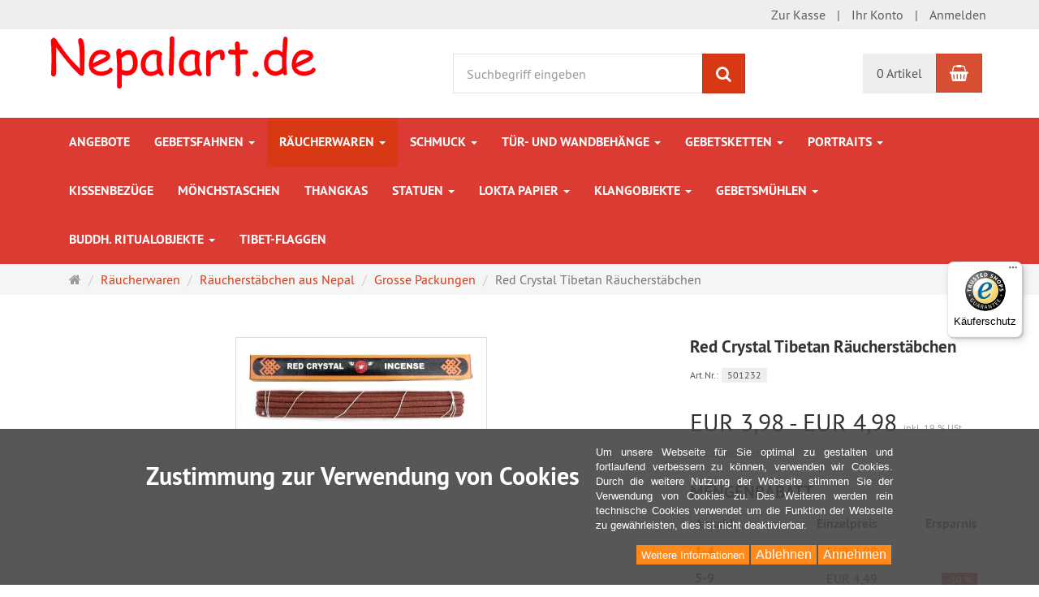

--- FILE ---
content_type: text/html; charset=utf-8
request_url: https://nepalart.de/raeucherwaren/raeucherstaebchen-nepal/red-crystal-tibetan-raeucherstaebchen.htm
body_size: 16795
content:
<!DOCTYPE html>
<html lang="de">
<head>
<meta http-equiv="Content-Type" content="text/html; charset=utf-8" />
<base href="https://nepalart.de/" />
<title>Red Crystal Tibetan Räucherstäbchen 501232 online kaufen | nepalart.de</title>
<link rel="canonical" href="https://nepalart.de/raeucherwaren/raeucherstaebchen-nepal/red-crystal-tibetan-raeucherstaebchen.htm" />
<meta name="robots" content="index,follow" />
<meta name="company" content="nepalart.de" />
<meta name="publisher" content="Michael Schiel" />
<meta name="description" content="red crystal tibetan räucherstäbchen aus Nepal. handgefertigte, traditionell hergestellte räucherstäbchen!" />
<meta name="generator" content="xt:Commerce 6.6.11" />
<meta name="google-site-verification" content="jiTOBlgTV_l81ORoLfGYDKkFa0BVDSyhTxNzPqFgMNs" />
        <link href="https://cdn.jsdelivr.net/npm/froala-editor@latest/css/froala_editor.pkgd.min.css" rel="stylesheet" type="text/css" />
        
<meta http-equiv="X-UA-Compatible" content="IE=edge" />
<meta name="viewport" content="width=device-width, initial-scale=1, maximum-scale=1, user-scalable=no">

<link rel="preload" href="templates/xt_responsive/fonts/PT-Sans/ptsans_regular/PTS55F-webfont.woff" as="font" type="font/woff" crossorigin>
<link rel="preload" href="templates/xt_responsive/fonts/PT-Sans/ptsans_bold/PTS75F-webfont.woff" as="font" type="font/woff" crossorigin>
<link rel="preload" href="templates/xt_responsive/components/fontawesome/fonts/fontawesome-webfont.woff2?v=4.7.0" as="font" type="font/woff2" crossorigin>
<link rel="preload" href="templates/xt_responsive/components/bootstrap/dist/fonts/glyphicons-halflings-regular.woff2" as="font" type="font/woff2" crossorigin>


<script > 

const getUrl = window.location;
const baseUri = '/';
const baseUrl = getUrl.protocol + "//" + 'nepalart.de/';

window.XT = {
    baseUrl: baseUrl,
    baseUri: baseUri,
    language:  'de',
        page : {
            page_name : 'product'
            },
        version : {
            type: 'PRO',
            version : '6.6.11'
        }
};

</script>
<script> const cookieConsentInitFunctions = ["googleAnalyticsInit"]; </script>

<!-- HTML5 shiv IE8 support of HTML5 elements -->
<!--[if lt IE 9]>
<script  src="templates/xt_responsive_nepalart/components/html5shiv/dist/html5shiv.min.js"></script>
<![endif]-->
<link rel="stylesheet" type="text/css" href="https://nepalart.de/templates/xt_responsive_nepalart_1/css/Template.css?63dfca475fb69902e0525e3d39d3198d" />
<link rel="stylesheet" type="text/css" href="https://nepalart.de/templates/xt_responsive_nepalart/components/eonasdan-bootstrap-datetimepicker/build/css/bootstrap-datetimepicker.min.css?f40c35a42f85a124968feb219a470e5a" />
<link rel="stylesheet" type="text/css" href="https://nepalart.de/templates/xt_responsive_nepalart/components/bootstrap-select/dist/css/bootstrap-select.css?342dae625e6e8f59d9d334b00bd6432b" />
<link rel="stylesheet" type="text/css" href="https://nepalart.de/templates/xt_responsive_nepalart/components/lightgallery/dist/css/lightgallery.min.css?7956c837699634f0071aaf47b20df887" />
<link rel="stylesheet" type="text/css" href="https://nepalart.de/templates/xt_responsive_nepalart/components/lightgallery/dist/css/lg-transitions.min.css?7956c837699634f0071aaf47b20df887" />
<link rel="stylesheet" type="text/css" href="https://nepalart.de/templates/xt_responsive_nepalart/components/OwlCarousel/owl-carousel/owl.carousel.min.css?107b2259ca0eaf5657999c34ebe518e5" />
<link rel="stylesheet" type="text/css" href="https://nepalart.de/templates/xt_responsive_nepalart/components/OwlCarousel/owl-carousel/owl.transitions.min.css?107b2259ca0eaf5657999c34ebe518e5" />
<link rel="stylesheet" type="text/css" href="https://nepalart.de/templates/xt_responsive_nepalart/components/OwlCarousel/owl-carousel/owl.theme.min.css?107b2259ca0eaf5657999c34ebe518e5" />
<link rel="stylesheet" type="text/css" href="https://nepalart.de/templates/xt_responsive_nepalart/components/slideshow/slideshow.min.css?615e5aaa212bdde8379f1d914b24c4bc" />
<link rel="stylesheet" type="text/css" href="https://nepalart.de/templates/xt_responsive_nepalart_1/css/stylesheet.css?9263f0558056995bc1c41cf446d9e1a5" />
<link rel="stylesheet" type="text/css" href="https://nepalart.de/plugins/xt_paypal_checkout/css/xt_paypal_checkout.css?985cb61f59aa8ef317875876a47625c0" />
<link rel="stylesheet" type="text/css" href="https://nepalart.de/plugins/xt_cookie_consent/css/xt_cookie_consent.css?448086c12b936b301b30c69852806544" />

<script type="application/ld+json">
{
    "@context": "https://schema.org/",
    "@type": "BreadcrumbList",
    "name": "Breadcrump navigation",
    "itemListElement": [
        {
            "@type": "ListItem",
            "position": 1,
            "name": "Startseite",
            "item": "https://nepalart.de"
        },
        {
            "@type": "ListItem",
            "position": 2,
            "name": "R\u00e4ucherwaren",
            "item": "https://nepalart.de/raeucherwaren.htm"
        },
        {
            "@type": "ListItem",
            "position": 3,
            "name": "R\u00e4ucherst\u00e4bchen aus Nepal",
            "item": "https://nepalart.de/raeucherwaren/raeucherstaebchen-nepal.htm"
        },
        {
            "@type": "ListItem",
            "position": 4,
            "name": "Grosse Packungen",
            "item": "https://nepalart.de/raeucherwaren/raeucherstaebchen-nepal/grosse-packungen.htm"
        },
        {
            "@type": "ListItem",
            "position": 5,
            "name": "Red Crystal Tibetan R\u00e4ucherst\u00e4bchen",
            "item": "https://nepalart.de/raeucherwaren/raeucherstaebchen-nepal/red-crystal-tibetan-raeucherstaebchen.htm"
        }
    ]
}
</script>

<script type="application/ld+json">
{
    "@context": "https://schema.org/",
    "@type": "Product",
    "name": "Red Crystal Tibetan Räucherstäbchen",
    "description": "Red Crystal Tibetan Räucherstäbchen für Meditation.",
    "sku": "501232",
    "image": [
        {
            "@type": "ImageObject",
            "name": "Red Crystal Tibetan Räucherstäbchen",
            "url": "https://nepalart.de/media/images/info/red-cristal-incense-66.jpg",
            "thumbnail": {
                "url": "https://nepalart.de/media/images/thumb/red-cristal-incense-66.jpg"
            }
        }
    ],
    "offers": {
        "@type": "Offer",
        "url": "https://nepalart.de/raeucherwaren/raeucherstaebchen-nepal/red-crystal-tibetan-raeucherstaebchen.htm",
        "priceCurrency": "EUR",
        "price": 4.98,
        "priceValidUntil": "2028-01-20",
        "seller": {
            "@type": "Organization",
            "name": "nepalart.de"
        },
        "itemCondition": "https://schema.org/NewCondition"
    }
}
</script>

<meta property="og:type" content="og:product">
<meta property="og:url" content="https://nepalart.de/raeucherwaren/raeucherstaebchen-nepal/red-crystal-tibetan-raeucherstaebchen.htm">
<meta property="og:title" content="Red Crystal Tibetan Räucherstäbchen">
<meta property="og:description" content="Red Crystal Tibetan Räucherstäbchen für Meditation.">
<meta property="og:image" content="https://nepalart.de/media/images/info/red-cristal-incense-66.jpg">
<meta property="og:product:price:currency" content="EUR">
<meta property="og:product:price:amount" content="4.98">

<meta property="twitter:card" content="summary_large_image">
<meta property="twitter:url" content="https://nepalart.de/raeucherwaren/raeucherstaebchen-nepal/red-crystal-tibetan-raeucherstaebchen.htm">
<meta property="twitter:title" content="Red Crystal Tibetan Räucherstäbchen">
<meta property="twitter:description" content="Red Crystal Tibetan Räucherstäbchen für Meditation.">
<meta property="twitter:image" content="https://nepalart.de/media/images/info/red-cristal-incense-66.jpg">


    <script type="application/json" fncls="fnparams-dede7cc5-15fd-4c75-a9f4-36c430ee3a99">
        {
            "f":"ABF8521EA7A65C2681049D36D8706841",
            "s":"BEX5QYVTCAXKS_product-detail-page",
            "sandbox":false
        }
    </script>
    <noscript>
        <img src="https://c.paypal.com/v1/r/d/b/ns?f=ABF8521EA7A65C2681049D36D8706841&s=BEX5QYVTCAXKS_product-detail-page&js=0&r=1" />
    </noscript>

    <script>

        console.log('paypal-checkout-script-tag setting ppcp constants');

        window.paypal_checkout_constant =
            {
                BUTTON_SIZE: 37,
                BUTTON_COLOR: "black",
                BUTTON_SHAPE: "rect",
                BUTTON_TYPE_AP: "black",
                version: "4.4.1",
                language: "de_DE",
                language_short: "de",
                currency: "EUR",
                TEXT_ERROR_CONDITIONS_ACCEPTED: "Sie müssen die Allgemeinen Geschäftsbedingungen akzeptieren um die Bestellung abschließen zu können.",
                TEXT_SHIPPING_COSTS: "Versandkosten",
                WARNING_NO_SHIPPING_FOR_ZONE: "Für dieses Zielland ist kein Versand möglich.",
                PPCP_SESSION_ID: "94e4862756401de9f3fe",
                googlePaymentsEnvironment: "PRODUCTION"
            }

        let billingContact_ap = [];
        let shippingContact_ap = [];
        let currentCountryCode_ap = "DE";
        let currentTotal_ap = 0;
        let totalLabel_ap = "Gesamtsumme";
        let subTotalLabel_ap = "Zwischensumme";

        const ppcpSetTimeout = 50;
        const ppcpMaxTimeout = 10000;
        let ppcpWaited = 0;
        async function checkPaypalScriptLoaded()
        {
            ppcpWaited += ppcpSetTimeout;
            if(ppcpWaited >= ppcpMaxTimeout)
            {
                console.warn("waited for paypal sdk " + ppcpWaited + " ms so far. ABORTING");
                return;
            }
            if (typeof window.paypal === "object")
            {
                console.info("paypal sdk loaded after " + ppcpWaited + " ms. emitting event PayPalSdkLoaded");
                const event = new Event("PayPalSdkLoaded");
                document.dispatchEvent(event);
            }
            else {
                console.debug("waiting for paypal sdk " + ppcpWaited + " ms so far");
                setTimeout(checkPaypalScriptLoaded, ppcpSetTimeout);
            }
        }

        console.log("script tag. adding DOMContentLoaded listener");
        document.addEventListener('DOMContentLoaded', function ()
        {
            console.log('paypal-checkout-script-tag  DOMContentLoaded')
            try {
                const terms_cb = document.querySelector('input[type=checkbox][name=conditions_accepted]');
                if(terms_cb)
                {
                    let div = document.createElement('div');
                    div.innerText = window.paypal_checkout_constant.TEXT_ERROR_CONDITIONS_ACCEPTED;
                    div.id = 'TEXT_ERROR_CONDITIONS_ACCEPTED';
                    div.classList.add('alert', 'alert-danger');
                    div.style.display = 'none';
                    terms_cb.closest("div").prepend(div);

                    terms_cb.addEventListener('change', (e) => {
                        if (e.currentTarget.checked) {
                            document.getElementById('TEXT_ERROR_CONDITIONS_ACCEPTED').style.display = 'none';
                        } else {
                            document.getElementById('TEXT_ERROR_CONDITIONS_ACCEPTED').style.display = 'block';
                        }
                    })
                }
                console.log("ppcp display.php DOMContentLoaded. injecting ppcp sdk script");

                const paypal_script = "https://www.paypal.com/sdk/js?client-id=BAAhc4x_yKOaVkEKab2HLYV_y7v6GxjTz6qna2o-LA2rydQrE-z-DxblIob16BKfgeW9KxTBdVr_UOz25c&commit=false&intent=capture&components=buttons%2Cfunding-eligibility%2Cmessages%2Capplepay%2Cgooglepay%2Ccard-fields&integration-date=2022-06-01&currency=EUR&locale=de_DE&debug=false&enable-funding=paylater";
                let script = document.createElement("script");
                script.setAttribute("src", paypal_script);
                script.setAttribute("data-partner-attribution-id", "xt6_Cart_PPCP_xtcommerce");
                script.setAttribute("data-client-token", "[base64]");
                script.setAttribute("data-user-id-token","");
                script.setAttribute("onload", "console.log('PayPalSdkLoaded'); let ppcplevent = new Event('PayPalSdkLoaded'); document.dispatchEvent(ppcplevent);");
                document.head.appendChild(script);

                // apple pay laden
                const apple_script = "https://applepay.cdn-apple.com/jsapi/v1/apple-pay-sdk.js";
                script = document.createElement("script");
                script.setAttribute("src", apple_script);
                document.head.appendChild(script);

                // fraudnet nachladen
                const fraudnet_script = "https://c.paypal.com/da/r/fb.js";
                script = document.createElement("script");
                script.setAttribute("src", fraudnet_script);
                document.head.appendChild(script);

                //checkPaypalScriptLoaded();
            }
            catch(e)
            {
                console.log(e);
            }
        });

        document.addEventListener('PayPalSdkLoaded', function ()
        {
            console.log("PayPalSdkLoaded. injecting googlepay sdk script");
            // google pay laden
            const google_script = "https://pay.google.com/gp/p/js/pay.js";
            script = document.createElement("script");
            script.setAttribute("src", google_script);
            script.setAttribute("async", "");
            script.setAttribute("onload", "console.log('GooglePaySdkLoaded'); let gpslevent = new Event('GooglePaySdkLoaded'); document.dispatchEvent(gpslevent);");
            document.head.appendChild(script);
        });

    </script>

    <link rel="shortcut icon" href="https://nepalart.de/media/logo/nfavicon.ico" type="image/x-icon" />
<link rel="icon" href="https://nepalart.de/media/logo/nfavicon.png" type="image/png" />
<link rel="alternate" hreflang="de" href="https://nepalart.de/raeucherwaren/raeucherstaebchen-nepal/red-crystal-tibetan-raeucherstaebchen.htm" />
<link rel="alternate" hreflang="x-default" href="https://nepalart.de/raeucherwaren/raeucherstaebchen-nepal/red-crystal-tibetan-raeucherstaebchen.htm" />
</head>
<body ><div class="loader_white" id="loader_white"></div><div class="cart_ajax_box" id ="cart_ajax_box" ></div>    
<!-- Respond.js IE8 support of media queries -->
<!--[if lt IE 9]>
<script type="text/javascript" src="templates/xt_responsive_nepalart_1/components/Respond/dest/respond.min.js"></script>
<![endif]-->


<div id="site-wrap" class="product-wrap subpage-wrap">
    
        <header id="header">
            <div class="meta-navigation">
                <div class="container clearfix">
                    <ul class="meta list-inline pull-left hidden-xs pull-left">
                        
                        
                        <li></li>
                        <li></li>
                        
                    </ul>
                    <ul class="user list-inline pull-right">
                        
                        <li><a href="https://nepalart.de/checkout/shipping">Zur Kasse</a></li>
                                                    <li><a href="https://nepalart.de/customer">Ihr Konto</a></li>
                                                            <li><a href="https://nepalart.de/customer/login" data-toggle="modal" data-target="#loginModal" data-remote="false">Anmelden</a></li>
                                                                            
                    </ul>
                </div>
            </div><!-- .meta-navigation -->
            <div class="header-top">
                <div class="container">
                    <div class="row text-center-xs">
                        <div class="col col-sm-4 col-md-5 col-logo">
                            <div class="inner branding">
                                <p class="logo">
                                    <a href="https://nepalart.de" class="text-muted" title="Nepalart.de Shop - Gebetsfahnen, Gebetsketten, Schmuck und vieles mehr!">
                                        <img class="img-responsive" src="media/logo/logo01.png" alt="Nepalart.de Shop - Gebetsfahnen, Gebetsketten, Schmuck und vieles mehr!" />
                                    </a>
                                </p>
                                                            </div>
                        </div>
                        <div class="col col-sm-4 hidden-xs">
                            <div class="inner top-search hidden-sm">
                                <div class="box-search">
    <form class="search-box-form" name="search_box17" action="https://nepalart.de/search?info=806" method="get" >
        <input type="hidden" name="page" value="search" id="page18"  />
        <input type="hidden" name="page_action" value="query" id="page_action19"  />
        <input type="hidden" name="desc" value="" id="desc20"  />
        <input type="hidden" name="sdesc" value="" id="sdesc21"  />
        <div class="input-group">
            <input type="text" name="keywords" class="form-control keywords" value="" placeholder="Suchbegriff eingeben" />
            <span class="input-group-btn">
                <button type="submit" class="submit-button btn btn-primary" title="Suchen" data-toggle="tooltip" data-placement="auto">
                    <i class="fa fa-search"></i>
                    <span class="sr-only">Suchen</span>
                </button>
            </span>
        </div>
    </form>
</div>
                            </div>
                        </div>
                        <div class="col col-sm-4 col-md-3 hidden-xs">
                            <div class="inner top-cart text-right">
                                    <div class="box-cart">
        <div class="inner btn-group" role="group" aria-label="Warenkorb">
                            <a href="https://nepalart.de/cart" class="btn btn-default btn-left hidden-xs">
                    0 Artikel
                </a>
                <a href="https://nepalart.de/cart" class="btn btn-cart btn-left visible-xs">
                    0 Artikel
                </a>
                        <a href="https://nepalart.de/cart" class="btn btn-cart btn-right" title="Warenkorb" data-toggle="tooltip" data-placement="auto">
                <i class="fa fa-shopping-basket"></i>
                <span class="sr-only">Warenkorb</span>
            </a>
        </div>
    </div>

                            </div>
                        </div>
                    </div>
                </div>
            </div><!-- .header-top -->
            <div class="main-navigation navbar navbar-default" role="navigation">
                <div class="container">
                    <div class="navbar-header">
                        <button type="button" class="navbar-toggle" data-toggle="collapse" data-target="#header .main-navigation .navbar-collapse">
                            <span class="sr-only">Navigation</span>
                            <span class="burger pull-left">
                                <span class="icon-bar"></span>
                                <span class="icon-bar"></span>
                                <span class="icon-bar"></span>
                            </span>
                            <span class="caret pull-left"></span>
                        </button>
                        <div class="navbar-search visible-float-breakpoint">
                            <div class="box-search">
    <form class="search-box-form" name="search_box22" action="https://nepalart.de/search?info=806" method="get" >
        <input type="hidden" name="page" value="search" id="page23"  />
        <input type="hidden" name="page_action" value="query" id="page_action24"  />
        <input type="hidden" name="desc" value="" id="desc25"  />
        <input type="hidden" name="sdesc" value="" id="sdesc26"  />
        <div class="input-group">
            <input type="text" name="keywords" class="form-control keywords" value="" placeholder="Suchbegriff eingeben" />
            <span class="input-group-btn">
                <button type="submit" class="submit-button btn btn-primary" title="Suchen" data-toggle="tooltip" data-placement="auto">
                    <i class="fa fa-search"></i>
                    <span class="sr-only">Suchen</span>
                </button>
            </span>
        </div>
    </form>
</div>
                        </div>
                    </div>
                    <div class="navbar-collapse collapse">
                            
        <ul class="nav navbar-nav">
                            <li id="cid-153" class="level-1 lang-de first">
                    <a class="dropdown-toggle" href="https://nepalart.de/angebote.htm">
                        Angebote
                                            </a>
                                    </li>
                            <li id="cid-7" class="level-1 lang-de dropdown mega-dropdown">
                    <a class="dropdown-toggle" href="https://nepalart.de/gebetsfahnen.htm" data-toggle="dropdown" data-hover="dropdown">
                        Gebetsfahnen
                        <b class="caret"></b>                    </a>
                                            <ul class="dropdown-menu">
                                                                                                <li class="level-2">
                                        <a href="https://nepalart.de/gebetsfahnen/gebetsfahnen-sets.htm" class="title">Gebetsfahnen-Sets</a>
                                                                            </li>
                                                                                        <li class="static divider hidden-float-breakpoint"></li>
                            <li class="static">
                                <a class="dropdown-header" href="https://nepalart.de/gebetsfahnen.htm">
                                    <i class="fa fa-caret-right"></i>&nbsp;
                                    Mehr Details:&nbsp;
                                    <span class="text-uppercase text-primary">Gebetsfahnen</span>
                                </a>
                            </li>
                        </ul>
                                    </li>
                            <li id="cid-13" class="level-1 lang-de active current dropdown mega-dropdown">
                    <a class="dropdown-toggle" href="https://nepalart.de/raeucherwaren.htm" data-toggle="dropdown" data-hover="dropdown">
                        Räucherwaren
                        <b class="caret"></b>                    </a>
                                            <ul class="dropdown-menu">
                                                                                                <li class="level-2">
                                        <a href="https://nepalart.de/raeucherwaren/raeucherstaebchen-nepal.htm" class="title">Räucherstäbchen aus Nepal</a>
                                                                                    <ul class="hidden-xs level-3">
                                                                                                    <li class="level-3">
                                                        <a href="https://nepalart.de/raeucherwaren/raeucherstaebchen-nepal/ancient-tibetan-raeucherstaebchen.htm">Ancient Tibetan Räucherstäbchen - Neu</a>
                                                    </li>
                                                                                                    <li class="level-3">
                                                        <a href="https://nepalart.de/raeucherwaren/raeucherstaebchen-nepal/bodhi-leaf-raeucherstaebchen.htm">Bodhi Leaf Räucherstäbchen</a>
                                                    </li>
                                                                                                    <li class="level-3">
                                                        <a href="https://nepalart.de/raeucherwaren/raeucherstaebchen-nepal/neu-unserem-sortiment.htm">Neu in unserem Sortiment</a>
                                                    </li>
                                                                                                    <li class="level-3">
                                                        <a href="https://nepalart.de/raeucherwaren/raeucherstaebchen-nepal/kleine-packungen.htm">Kleine Packungen</a>
                                                    </li>
                                                                                                    <li class="level-3">
                                                        <a href="https://nepalart.de/raeucherwaren/raeucherstaebchen-nepal/mittlere-packungen.htm">Mittlere Packungen</a>
                                                    </li>
                                                                                                    <li class="level-3">
                                                        <a href="https://nepalart.de/raeucherwaren/raeucherstaebchen-nepal/grosse-packungen.htm">Grosse Packungen</a>
                                                    </li>
                                                                                                    <li class="level-3">
                                                        <a href="https://nepalart.de/raeucherwaren/raeucherstaebchen-nepal/geschenkpackungen.htm">Geschenkpackungen</a>
                                                    </li>
                                                                                            </ul>
                                                                            </li>
                                                                                                                                <li class="level-2">
                                        <a href="https://nepalart.de/raeucherwaren/staebchenhalter-boxen.htm" class="title">Stäbchenhalter und Boxen</a>
                                                                                    <ul class="hidden-xs level-3">
                                                                                                    <li class="level-3">
                                                        <a href="https://nepalart.de/raeucherwaren/staebchenhalter-boxen/metall-staebchenboxen.htm">Metall-Stäbchenboxen</a>
                                                    </li>
                                                                                                    <li class="level-3">
                                                        <a href="https://nepalart.de/raeucherwaren/staebchenhalter-boxen/staebchenhalter-metall.htm">Stäbchenhalter aus Metall</a>
                                                    </li>
                                                                                            </ul>
                                                                            </li>
                                                                                        <li class="static divider hidden-float-breakpoint"></li>
                            <li class="static">
                                <a class="dropdown-header" href="https://nepalart.de/raeucherwaren.htm">
                                    <i class="fa fa-caret-right"></i>&nbsp;
                                    Mehr Details:&nbsp;
                                    <span class="text-uppercase text-primary">Räucherwaren</span>
                                </a>
                            </li>
                        </ul>
                                    </li>
                            <li id="cid-14" class="level-1 lang-de dropdown mega-dropdown">
                    <a class="dropdown-toggle" href="https://nepalart.de/schmuck.htm" data-toggle="dropdown" data-hover="dropdown">
                        Schmuck
                        <b class="caret"></b>                    </a>
                                            <ul class="dropdown-menu">
                                                                                                <li class="level-2">
                                        <a href="https://nepalart.de/schmuck/ritual-modeschmuck.htm" class="title">Ritual- und Modeschmuck</a>
                                                                                    <ul class="hidden-xs level-3">
                                                                                                    <li class="level-3">
                                                        <a href="https://nepalart.de/schmuck/ritual-modeschmuck/ringe.htm">Ringe</a>
                                                    </li>
                                                                                                    <li class="level-3">
                                                        <a href="https://nepalart.de/schmuck/ritual-modeschmuck/anhaenger-ketten.htm">Anhänger und Ketten</a>
                                                    </li>
                                                                                                    <li class="level-3">
                                                        <a href="https://nepalart.de/schmuck/ritual-modeschmuck/armreife.htm">Armreife</a>
                                                    </li>
                                                                                                    <li class="level-3">
                                                        <a href="https://nepalart.de/schmuck/ritual-modeschmuck/sonstige.htm">sonstige</a>
                                                    </li>
                                                                                            </ul>
                                                                            </li>
                                                                                                                                <li class="level-2">
                                        <a href="https://nepalart.de/schmuck/silberschmuck.htm" class="title">Silberschmuck</a>
                                                                                    <ul class="hidden-xs level-3">
                                                                                                    <li class="level-3">
                                                        <a href="https://nepalart.de/schmuck/silberschmuck/anhaenger.htm">Anhänger</a>
                                                    </li>
                                                                                                    <li class="level-3">
                                                        <a href="https://nepalart.de/schmuck/silberschmuck/armreife.htm">Armreife</a>
                                                    </li>
                                                                                                    <li class="level-3">
                                                        <a href="https://nepalart.de/schmuck/silberschmuck/ketten.htm">Ketten</a>
                                                    </li>
                                                                                                    <li class="level-3">
                                                        <a href="https://nepalart.de/schmuck/silberschmuck/ohrringe.htm">Ohrringe</a>
                                                    </li>
                                                                                                    <li class="level-3">
                                                        <a href="https://nepalart.de/schmuck/silberschmuck/ringe.htm">Ringe</a>
                                                    </li>
                                                                                            </ul>
                                                                            </li>
                                                                                        <li class="static divider hidden-float-breakpoint"></li>
                            <li class="static">
                                <a class="dropdown-header" href="https://nepalart.de/schmuck.htm">
                                    <i class="fa fa-caret-right"></i>&nbsp;
                                    Mehr Details:&nbsp;
                                    <span class="text-uppercase text-primary">Schmuck</span>
                                </a>
                            </li>
                        </ul>
                                    </li>
                            <li id="cid-19" class="level-1 lang-de dropdown mega-dropdown">
                    <a class="dropdown-toggle" href="https://nepalart.de/tuer-wandbehaenge.htm" data-toggle="dropdown" data-hover="dropdown">
                        Tür- und Wandbehänge
                        <b class="caret"></b>                    </a>
                                            <ul class="dropdown-menu">
                                                                                                <li class="level-2">
                                        <a href="https://nepalart.de/tuer-wandbehaenge/buddhistische-wandbehaenge.htm" class="title">Buddhistische Wandbehänge</a>
                                                                                    <ul class="hidden-xs level-3">
                                                                                                    <li class="level-3">
                                                        <a href="https://nepalart.de/tuer-wandbehaenge/buddhistische-wandbehaenge/eight-lucky-symbols-wandbehaenge.htm">Eight Lucky Symbols Wandbehänge</a>
                                                    </li>
                                                                                                    <li class="level-3">
                                                        <a href="https://nepalart.de/tuer-wandbehaenge/buddhistische-wandbehaenge/kalachakra-wandbehaenge.htm">Kalachakra Wandbehänge</a>
                                                    </li>
                                                                                                    <li class="level-3">
                                                        <a href="https://nepalart.de/tuer-wandbehaenge/buddhistische-wandbehaenge/om-mani-wandbehaenge.htm">Om Mani Wandbehänge</a>
                                                    </li>
                                                                                                    <li class="level-3">
                                                        <a href="https://nepalart.de/tuer-wandbehaenge/buddhistische-wandbehaenge/wandbehaenge-allsehende-augen.htm">Wandbehänge &quot;Allsehende Augen&quot;</a>
                                                    </li>
                                                                                                    <li class="level-3">
                                                        <a href="https://nepalart.de/tuer-wandbehaenge/buddhistische-wandbehaenge/wandbehaenge-verschiedene-symbole.htm">Wandbehänge, verschiedene Symbole</a>
                                                    </li>
                                                                                            </ul>
                                                                            </li>
                                                                                                                                <li class="level-2">
                                        <a href="https://nepalart.de/tuer-wandbehaenge/fensterbehaenge-nepal.htm" class="title">Fensterbehänge aus Nepal</a>
                                                                            </li>
                                                                                                                                <li class="level-2">
                                        <a href="https://nepalart.de/tuer-wandbehaenge/tibetische-klosterbehaenge-chukar.htm" class="title">Tibetische Klosterbehänge (Chukar)</a>
                                                                            </li>
                                                                                                                                <li class="level-2">
                                        <a href="https://nepalart.de/tuer-wandbehaenge/tibetische-tuerbehaenge.htm" class="title">Tibetische Türbehänge</a>
                                                                            </li>
                                                                                        <li class="static divider hidden-float-breakpoint"></li>
                            <li class="static">
                                <a class="dropdown-header" href="https://nepalart.de/tuer-wandbehaenge.htm">
                                    <i class="fa fa-caret-right"></i>&nbsp;
                                    Mehr Details:&nbsp;
                                    <span class="text-uppercase text-primary">Tür- und Wandbehänge</span>
                                </a>
                            </li>
                        </ul>
                                    </li>
                            <li id="cid-15" class="level-1 lang-de dropdown mega-dropdown">
                    <a class="dropdown-toggle" href="https://nepalart.de/gebetsketten.htm" data-toggle="dropdown" data-hover="dropdown">
                        Gebetsketten
                        <b class="caret"></b>                    </a>
                                            <ul class="dropdown-menu">
                                                                                                <li class="level-2">
                                        <a href="https://nepalart.de/gebetsketten/handmalas.htm" class="title">Handmalas</a>
                                                                            </li>
                                                                                        <li class="static divider hidden-float-breakpoint"></li>
                            <li class="static">
                                <a class="dropdown-header" href="https://nepalart.de/gebetsketten.htm">
                                    <i class="fa fa-caret-right"></i>&nbsp;
                                    Mehr Details:&nbsp;
                                    <span class="text-uppercase text-primary">Gebetsketten</span>
                                </a>
                            </li>
                        </ul>
                                    </li>
                            <li id="cid-16" class="level-1 lang-de dropdown mega-dropdown">
                    <a class="dropdown-toggle" href="https://nepalart.de/portraits.htm" data-toggle="dropdown" data-hover="dropdown">
                        Portraits
                        <b class="caret"></b>                    </a>
                                            <ul class="dropdown-menu">
                                                                                                <li class="level-2">
                                        <a href="https://nepalart.de/portraits/grusskarten.htm" class="title">Grußkarten</a>
                                                                                    <ul class="hidden-xs level-3">
                                                                                                    <li class="level-3">
                                                        <a href="https://nepalart.de/portraits/grusskarten/grusskarten-portraits-nepal.htm">Grußkarten Portraits aus Nepal</a>
                                                    </li>
                                                                                                    <li class="level-3">
                                                        <a href="https://nepalart.de/portraits/grusskarten/grusskarten-portraits-indien.htm">Grußkarten Portraits aus Indien</a>
                                                    </li>
                                                                                            </ul>
                                                                            </li>
                                                                                                                                <li class="level-2">
                                        <a href="https://nepalart.de/portraits/poster-20-x-30-cm.htm" class="title">Poster 20 X 30 cm</a>
                                                                                    <ul class="hidden-xs level-3">
                                                                                                    <li class="level-3">
                                                        <a href="https://nepalart.de/portraits/poster-20-x-30-cm/poster-20-x-30-cm-portraits-nepal.htm">Poster 20 X 30 cm Portraits aus Nepal</a>
                                                    </li>
                                                                                                    <li class="level-3">
                                                        <a href="https://nepalart.de/portraits/poster-20-x-30-cm/poster-20-x-30-cm-portraits-indien.htm">Poster 20 X 30 cm Portraits aus Indien</a>
                                                    </li>
                                                                                            </ul>
                                                                            </li>
                                                                                                                                <li class="level-2">
                                        <a href="https://nepalart.de/portraits/poster-30-x-45-cm.htm" class="title">Poster 30 X 45 cm</a>
                                                                                    <ul class="hidden-xs level-3">
                                                                                                    <li class="level-3">
                                                        <a href="https://nepalart.de/portraits/poster-30-x-45-cm/poster-30-x-45-cm-portraits-nepal.htm">Poster 30 X 45 cm Portraits aus Nepal</a>
                                                    </li>
                                                                                                    <li class="level-3">
                                                        <a href="https://nepalart.de/portraits/poster-30-x-45-cm/poster-30-x-45-cm-portraits-indien.htm">Poster 30 X 45 cm Portraits aus Indien</a>
                                                    </li>
                                                                                            </ul>
                                                                            </li>
                                                                                        <li class="static divider hidden-float-breakpoint"></li>
                            <li class="static">
                                <a class="dropdown-header" href="https://nepalart.de/portraits.htm">
                                    <i class="fa fa-caret-right"></i>&nbsp;
                                    Mehr Details:&nbsp;
                                    <span class="text-uppercase text-primary">Portraits</span>
                                </a>
                            </li>
                        </ul>
                                    </li>
                            <li id="cid-20" class="level-1 lang-de">
                    <a class="dropdown-toggle" href="https://nepalart.de/kissenbezuege.htm">
                        Kissenbezüge
                                            </a>
                                    </li>
                            <li id="cid-24" class="level-1 lang-de">
                    <a class="dropdown-toggle" href="https://nepalart.de/moenchstaschen.htm">
                        Mönchstaschen
                                            </a>
                                    </li>
                            <li id="cid-22" class="level-1 lang-de">
                    <a class="dropdown-toggle" href="https://nepalart.de/thangkas.htm">
                        Thangkas
                                            </a>
                                    </li>
                            <li id="cid-21" class="level-1 lang-de dropdown mega-dropdown">
                    <a class="dropdown-toggle" href="https://nepalart.de/statuen.htm" data-toggle="dropdown" data-hover="dropdown">
                        Statuen
                        <b class="caret"></b>                    </a>
                                            <ul class="dropdown-menu">
                                                                                                <li class="level-2">
                                        <a href="https://nepalart.de/statuen/hinduistische-statuen.htm" class="title">Hinduistische Statuen</a>
                                                                            </li>
                                                                                                                                <li class="level-2">
                                        <a href="https://nepalart.de/statuen/vergoldete-statuen-nepal.htm" class="title">Vergoldete Statuen aus Nepal</a>
                                                                            </li>
                                                                                        <li class="static divider hidden-float-breakpoint"></li>
                            <li class="static">
                                <a class="dropdown-header" href="https://nepalart.de/statuen.htm">
                                    <i class="fa fa-caret-right"></i>&nbsp;
                                    Mehr Details:&nbsp;
                                    <span class="text-uppercase text-primary">Statuen</span>
                                </a>
                            </li>
                        </ul>
                                    </li>
                            <li id="cid-17" class="level-1 lang-de dropdown mega-dropdown">
                    <a class="dropdown-toggle" href="https://nepalart.de/lokta-papier.htm" data-toggle="dropdown" data-hover="dropdown">
                        Lokta Papier
                        <b class="caret"></b>                    </a>
                                            <ul class="dropdown-menu">
                                                                                                <li class="level-2">
                                        <a href="https://nepalart.de/lokta-papier/lokta-papier-grusskarten.htm" class="title">Lokta Papier Grußkarten</a>
                                                                            </li>
                                                                                                                                <li class="level-2">
                                        <a href="https://nepalart.de/lokta-papier/tagebuecher.htm" class="title">Tagebücher</a>
                                                                                    <ul class="hidden-xs level-3">
                                                                                                    <li class="level-3">
                                                        <a href="https://nepalart.de/lokta-papier/tagebuecher/tagebuch-gross.htm">Tagebuch-groß</a>
                                                    </li>
                                                                                                    <li class="level-3">
                                                        <a href="https://nepalart.de/lokta-papier/tagebuecher/tagebuch-mittel.htm">Tagebuch-mittel</a>
                                                    </li>
                                                                                                    <li class="level-3">
                                                        <a href="https://nepalart.de/lokta-papier/tagebuecher/tagebuecher-sonstige.htm">Tagebücher, sonstige</a>
                                                    </li>
                                                                                                    <li class="level-3">
                                                        <a href="https://nepalart.de/lokta-papier/tagebuecher/tagebuecher-verschiedene-motive.htm">Tagebücher, verschiedene Motive</a>
                                                    </li>
                                                                                            </ul>
                                                                            </li>
                                                                                                                                <li class="level-2">
                                        <a href="https://nepalart.de/lokta-papier/papierboegen-gross.htm" class="title">Papierbögen, groß</a>
                                                                                    <ul class="hidden-xs level-3">
                                                                                                    <li class="level-3">
                                                        <a href="https://nepalart.de/lokta-papier/papierboegen-gross/papierboegen-gottheiten-mandalas-drachen.htm">Papierbögen, Gottheiten, Mandalas und Drachen</a>
                                                    </li>
                                                                                                    <li class="level-3">
                                                        <a href="https://nepalart.de/lokta-papier/papierboegen-gross/papierboegen-natur-farbig.htm">Papierbögen, natur und farbig</a>
                                                    </li>
                                                                                            </ul>
                                                                            </li>
                                                                                        <li class="static divider hidden-float-breakpoint"></li>
                            <li class="static">
                                <a class="dropdown-header" href="https://nepalart.de/lokta-papier.htm">
                                    <i class="fa fa-caret-right"></i>&nbsp;
                                    Mehr Details:&nbsp;
                                    <span class="text-uppercase text-primary">Lokta Papier</span>
                                </a>
                            </li>
                        </ul>
                                    </li>
                            <li id="cid-18" class="level-1 lang-de dropdown mega-dropdown">
                    <a class="dropdown-toggle" href="https://nepalart.de/klangobjekte.htm" data-toggle="dropdown" data-hover="dropdown">
                        Klangobjekte
                        <b class="caret"></b>                    </a>
                                            <ul class="dropdown-menu">
                                                                                                <li class="level-2">
                                        <a href="https://nepalart.de/klangobjekte/zimbeln-nepal.htm" class="title">Zimbeln aus Nepal</a>
                                                                            </li>
                                                                                        <li class="static divider hidden-float-breakpoint"></li>
                            <li class="static">
                                <a class="dropdown-header" href="https://nepalart.de/klangobjekte.htm">
                                    <i class="fa fa-caret-right"></i>&nbsp;
                                    Mehr Details:&nbsp;
                                    <span class="text-uppercase text-primary">Klangobjekte</span>
                                </a>
                            </li>
                        </ul>
                                    </li>
                            <li id="cid-11" class="level-1 lang-de dropdown mega-dropdown">
                    <a class="dropdown-toggle" href="https://nepalart.de/gebetsmuehlen.htm" data-toggle="dropdown" data-hover="dropdown">
                        Gebetsmühlen
                        <b class="caret"></b>                    </a>
                                            <ul class="dropdown-menu">
                                                                                                <li class="level-2">
                                        <a href="https://nepalart.de/gebetsmuehlen/handgebetsmuehlen.htm" class="title">Handgebetsmühlen</a>
                                                                            </li>
                                                                                                                                <li class="level-2">
                                        <a href="https://nepalart.de/gebetsmuehlen/tischgebetsmuehlen.htm" class="title">Tischgebetsmühlen</a>
                                                                            </li>
                                                                                                                                <li class="level-2">
                                        <a href="https://nepalart.de/gebetsmuehlen/wandgebetsmuehlen.htm" class="title">Wandgebetsmühlen</a>
                                                                            </li>
                                                                                        <li class="static divider hidden-float-breakpoint"></li>
                            <li class="static">
                                <a class="dropdown-header" href="https://nepalart.de/gebetsmuehlen.htm">
                                    <i class="fa fa-caret-right"></i>&nbsp;
                                    Mehr Details:&nbsp;
                                    <span class="text-uppercase text-primary">Gebetsmühlen</span>
                                </a>
                            </li>
                        </ul>
                                    </li>
                            <li id="cid-23" class="level-1 lang-de dropdown mega-dropdown">
                    <a class="dropdown-toggle" href="https://nepalart.de/buddh-ritualobjekte.htm" data-toggle="dropdown" data-hover="dropdown">
                        Buddh. Ritualobjekte
                        <b class="caret"></b>                    </a>
                                            <ul class="dropdown-menu">
                                                                                                <li class="level-2">
                                        <a href="https://nepalart.de/buddh-ritualobjekte/altar-wasserschaelchen.htm" class="title">Altar-Wasserschälchen</a>
                                                                            </li>
                                                                                                                                <li class="level-2">
                                        <a href="https://nepalart.de/buddh-ritualobjekte/butterlampen-staender.htm" class="title">Butterlampen-Ständer</a>
                                                                            </li>
                                                                                                                                <li class="level-2">
                                        <a href="https://nepalart.de/buddh-ritualobjekte/ghanta-dorje.htm" class="title">Ghanta und Dorje</a>
                                                                            </li>
                                                                                                                                <li class="level-2">
                                        <a href="https://nepalart.de/buddh-ritualobjekte/kartika-phurpa.htm" class="title">Kartika und Phurba</a>
                                                                            </li>
                                                                                                                                <li class="level-2">
                                        <a href="https://nepalart.de/buddh-ritualobjekte/raeucherschalen.htm" class="title">Räucherschalen</a>
                                                                            </li>
                                                                                        <li class="static divider hidden-float-breakpoint"></li>
                            <li class="static">
                                <a class="dropdown-header" href="https://nepalart.de/buddh-ritualobjekte.htm">
                                    <i class="fa fa-caret-right"></i>&nbsp;
                                    Mehr Details:&nbsp;
                                    <span class="text-uppercase text-primary">Buddh. Ritualobjekte</span>
                                </a>
                            </li>
                        </ul>
                                    </li>
                            <li id="cid-12" class="level-1 lang-de last">
                    <a class="dropdown-toggle" href="https://nepalart.de/tibet-flaggen.htm">
                        Tibet-Flaggen
                                            </a>
                                    </li>
                    </ul>

    
                    </div>
                </div>
            </div><!-- .main-navigation -->
        </header><!-- #header -->

                    <div class="breadcrumb-container">
                <div class="container">
            <ul class="breadcrumb">
                                        <li class="home"><a href="https://nepalart.de" title="Startseite" class="text-muted"><i class="fa fa-home"></i><span class="sr-only">Startseite</span></a></li>
                                                            <li><span><a href="https://nepalart.de/raeucherwaren.htm"><span>Räucherwaren</span></a></span></li>
                                                            <li><span><a href="https://nepalart.de/raeucherwaren/raeucherstaebchen-nepal.htm"><span>Räucherstäbchen aus Nepal</span></a></span></li>
                                                            <li><span><a href="https://nepalart.de/raeucherwaren/raeucherstaebchen-nepal/grosse-packungen.htm"><span>Grosse Packungen</span></a></span></li>
                                                            <li class="active" title="Red Crystal Tibetan Räucherstäbchen">Red Crystal Tibetan Räucherstäbchen</li>
                        </ul>                </div>
            </div>
        
        <noscript>
            <div class="container">
                <div class="alert alert-danger text-center">
                    <p><i class="fa fa-3x fa-exclamation-triangle"></i></p>
                    Um alle Funktionen dieser Website nutzen zu können,<br />sollten Sie <strong>JavaScript in Ihrem Browser aktivieren</strong>.
                </div>
            </div>
        </noscript>

		<div id="navContainer" class="container">
			<ul class="navbar-mega hidden hidden-float-breakpoint with-backdrop-shadow"></ul>
		</div>

		

		        <div id="container" class="container">
            
            <div id="content" class="row">
                <div class="col primary col-sm-12">
                    <div id="product" class="detail">
    <div class="pinfo row">
        <div class="col col-sm-7 col-md-8">
            <a name="product_images" style="line-height: 0px; text-decoration: none" >&nbsp;</a>
            <div class="lightgallery product-images row">
                <div class="col col-sm-12">
                    <div class="image product-image center">
                                                    <figure>
                                <a href="https://nepalart.de/media/images/org/red-cristal-incense-66.jpg"class="image-link cursor-zoom" data-type="main">
                                    <span class="img-thumbnail img-label-wrap">
                                        <img src="https://nepalart.de/media/images/info/red-cristal-incense-66.jpg" alt="Red Crystal Tibetan Räucherstäbchen" class="img-responsive image-link">
                                        <div class="product-info-label pos-product-page">
    </div>                                        
                                    </span>
                                </a>
                            </figure>
                                            </div>
                </div>
                                <hr class="visible-xs">
            </div>
            
        </div>
        <div class="col col-sm-5 col-md-4">

                        
            <a name="product_info" style="line-height: 0px; text-decoration: none" >&nbsp;</a>
            <div class="product-info">
                
                                <h1 class="title h3 text-word-wrap">Red Crystal Tibetan Räucherstäbchen</h1>
                                    <p class="product-model float-sm-left">
                        <span class="text-small">Art.Nr.:</span>
                        <span class="badge badge-lighter">501232</span>
                    </p>
                                <!--  /-->
                                                <div class="clearfix"></div>
                                    <div>
                        <p class="product-price this">
                            <span class="price-tag">EUR  3,98 - EUR  4,98</span>
                            <br class="visible-xs">
                            <span class="product-tax">inkl. 19 % USt</span>
                        </p>
                    </div>
                    <ul class="product-meta-info">
                        	                        	                            <li class="product-shipping"><a href="https://nepalart.de/liefer-und-versandkosten.htm" target="_blank" rel="nofollow">zzgl. Versandkosten</a></li>
	                                                                                            </ul>
                    <p class="h3 text-uppercase">Mengenrabatt</p>
<table id="product-graduated-price-table" class="table table-striped table-condensed table-bordered">
	<thead>
		<tr>
			<th class="left">Anzahl</th>
			<th class="right">Einzelpreis</th>
			<th class="right hidden-xs hidden-sm">Ersparnis</th>
					</tr>
	</thead>
	<tbody>
			<tr class="odd">
			<td class="left strong">
                1-4
                            </td>
			<td class="right"><span class="price-tag">EUR  4,98</span></td>
			<td class="right hidden-xs hidden-sm">
                            </td>
					</tr>
			<tr class="even">
			<td class="left strong">
                5-9
                                    <span class="badge badge-special-price visible-xs-inline visible-sm-inline">-10 %</span>
                            </td>
			<td class="right"><span class="price-tag">EUR  4,49</span></td>
			<td class="right hidden-xs hidden-sm">
                                    <span class="badge badge-special-price">-10 %</span>
                            </td>
					</tr>
			<tr class="odd">
			<td class="left strong">
                 >= 10
                                    <span class="badge badge-special-price visible-xs-inline visible-sm-inline">-20 %</span>
                            </td>
			<td class="right"><span class="price-tag">EUR  3,98</span></td>
			<td class="right hidden-xs hidden-sm">
                                    <span class="badge badge-special-price">-20 %</span>
                            </td>
					</tr>
		</tbody>
</table>

                                <ul class="product-meta-info bold">
                                            <li class="product-stock-image">
                            <img src="https://nepalart.de/templates/xt_responsive_nepalart/img/stockrules/rule_1.png"
                                 class="img-responsive cursor-help"
                                 alt="Sofort versandfähig, ausreichende Stückzahl"
                                 title="Sofort versandfähig, ausreichende Stückzahl"
                                 data-toggle="tooltip" />
                            <span class="sr-only">Sofort versandfähig, ausreichende Stückzahl</span>
                        </li>
                                        
                                            <li class="product-shipping-status">Lieferzeit 1-2 Tage</li>
                                            
                                        
                                    </ul>
                
                                
                
                                                                                    
                
                
                                    <hr />
                    <form name="product1" id="main_product_form" action="https://nepalart.de/raeucherwaren/raeucherstaebchen-nepal/red-crystal-tibetan-raeucherstaebchen.htm" method="post" >
                    <input type="hidden" name="action" value="add_product" id="action2"  />
                    <input type="hidden" name="product" value="806"  />
                    <input type="hidden" name="gotoCart" value="0" id="gotoCart3"  />
                    
                    <div class="add-to-cart clearfix right">

                        <div class="form-inline">

                                                        
                                                                                                                                                                                                                                                                                                                                                                                                                                                                                                                                                                                                                                                                                                                                                                                                                                                                                                                                                                                                                                                                                                                                                                                                                                                                                                                                                                                                                                                                                                                                                                                                                                                                                                                                                                                                                                                                                                                                                                                                                                                                                                                                                                                                                                                                                                                                                                                                                                                                                                                                                                                                                                                                                                                                                                                                                                                                                                                                                                                                                                                                                                                                                                                                                                                                                                                                                                                                                                                                                                                                                                                                                                                                                                                                                                                                                                                                                                                                                                                                                                                                                                                                                                                                                                                                                                                                                                                                                                                                                                                                                                
                            
                                                                                                                    
                            <div class="input-group" style="display: inline-table;vertical-align: middle;">
                                                                    <div style="display: inline-table;vertical-align: middle;border-left: 1px solid #e0e0e0;border-top: 1px solid #e0e0e0;border-bottom: 1px solid #e0e0e0;">
                                        <select id='form-qty-806' data-size='7' data-width='7em' data-style='btn btn-lg btn-default btn-qty' name="qty" id="qty4" ><option value="1" selected="selected" >1</option><option value="2" >2</option><option value="3" >3</option><option value="4" >4</option><option value="5" >5</option><option value="6" >6</option><option value="7" >7</option><option value="8" >8</option><option value="9" >9</option><option value="10" >10</option><option value="11" >11</option><option value="12" >12</option><option value="13" >13</option><option value="14" >14</option><option value="15" >15</option><option value="16" >16</option><option value="17" >17</option><option value="18" >18</option><option value="19" >19</option><option value="20" >20</option><option value="21" >21</option><option value="22" >22</option><option value="23" >23</option><option value="24" >24</option><option value="25" >25</option><option value="26" >26</option><option value="27" >27</option><option value="28" >28</option><option value="29" >29</option><option value="30" >30</option></select>
                                    </div>
                                                                    
                            </div>

                            <button type="submit" class="btn btn-lg btn-cart" data-toggle="tooltip" title="In den Warenkorb">
                                <span class="hidden-md">Warenkorb</span>
                                <span class="hidden-xs hidden-sm hidden-lg"><i class="fa fa-shopping-basket"></i></span>
                                <span class="">&nbsp;<i class="fa fa-plus"></i></span>
                            </button>
                        </div>


                    </div>
                    </form>
                
				<style>
    [class*='paypal-button-container-'] { width: 100% }

    @media screen and (min-width: 1200px) {
        [class*='paypal-button-container-'] { max-width: 750px }

    }
    @media screen and (max-width: 1199px) {
        [class*='paypal-button-container-fix'] { height:15px; }
    }

    #coe_ajax_cart_slide_content .paypal-button-container-fix { margin-top: 15px }

    .paypal-button-container-product .paypal-button-container-fix { height:10px; }
</style>


<div style="" class="pull-right paypal-button-container-product">
    <div class="paypal-button-container-fix"> </div>
    <div id="paypal_button_container_product_3d28c647-01ed-40e6-a211-56e8487eac6a" class="paypal_button_container"></div>
             <div data-pp-message data-pp-placement="product" data-pp-amount="4.98" data-pp-style-text-align="center"></div>
    </div>

<div class="clearfix"></div>


<script>
console.log('adding event listener PayPalSdkLoaded');
document.addEventListener('PayPalSdkLoaded', function ()
{
    try {
        console.log("paypal-checkout-cart-and-product: position:product_3d28c647-01ed-40e6-a211-56e8487eac6a");
        renderAllEligibleButtonsCart("product_3d28c647-01ed-40e6-a211-56e8487eac6a");
    }
    catch(e)
    {
        console.log(e);
    }
});
</script>

<div class="ppcp-modal hidden" id="ppc_wait_overlay" tabindex="-1" role="dialog" aria-labelledby="ppc_wait_overlay" aria-hidden="true">
    <div class="ppcp-modal-dialog">
        <div class="ppcp-modal-content">
            <div class="ppcp-modal-body" id="ppc_wait_overlay_body">
                <div style="text-align: center; margin-bottom:10px">
                    <img class="img-responsive" src="media/logo/logo01.png" alt="Nepalart.de Shop - Gebetsfahnen, Gebetsketten, Schmuck und vieles mehr!" style="display: unset;"/>
                </div>
                <div id="ppc_wait_overlay_step2" style="text-align: center; font-size:1.1em; padding:15px 0">
                    <i class="fa fa-refresh fa-2x" style="-webkit-animation:spin_ppcp_spinner 1.2s linear infinite;  -moz-animation:spin_ppcp_spinner 1.2s linear infinite;  animation:spin_ppcp_spinner 1.2s linear infinite;" ></i>
                </div>
            </div>
        </div>
    </div>
</div>
<script>
    // diese Datei sollte per Template-Überschreibung erweitert werden, wenn nötig

    // es sollten wirklich immer eindeutige id's verwendet werden
    let dont_add_product_when_paypal_button_is_child_of_one_of_this_containers =
        [
            "#coe_ajax_cart_slide_content"
        ];
</script>

                
                
            </div>
        </div>
    </div><!-- .pinfo -->

    <div class="pcontent">

        <div id="options-list" class="info-panel">
            
        </div>

                    <div id="description" class="textstyles text-word-wrap info-panel">
                <p class="headline"
                   data-toggle="collapse"
                   data-target="#description-collapse"
                   aria-expanded="true"
                   aria-controls="description-collapse">
                    Produktbeschreibung
                </p>
                <div id="description-collapse" class="collapse collapse-auto-toggle-xs in">
                    <p>Red Crystal Tibetan Räucherstäbchen für Meditation.<br>Hergestellt aus 23 verschiedenen Kräutern. Diese Kräuter stammen aus den Regionen Kulu, Manali, Sikkim, Tibet und dem Terei Indiens.<br>Stäbchenlänge je ca. 24 cm.<br>Etwa 25 Stück/Packung.<br>Gewicht:<br>Stäbchen 50 g. inkl. Verpackung 60 g.<br>&nbsp;</p><div style="background:#eeeeee none repeat scroll 0% 0%; border:1px solid #cccccc; padding:5px 10px; text-align:right;"><img alt="Räucherstäbchen und Öllämpchen am Tempel von Dakshinkali" src="/media/images/category/listingTop/red-cristal-dashinkali.jpg"><em>Räucherstäbchen und Öllämpchen am Tempel von Dakshinkali<br>&nbsp;Tal von Kathmandu, Nepal<br>&nbsp;© nepalart.de, Michael Schiel</em></div>
                    <div class="clearfix"></div>
                </div>
            </div>
        
        
            <div class="product-listing product-slider carousel-outer-wrap xt_auto_cross_sell">

		
                    <p class="headline"
                data-toggle="collapse"
                data-target="#slider-f6513ca755ad3699d2dd9b5979e3c035"
                aria-expanded="true"
                aria-controls="slider-f6513ca755ad3699d2dd9b5979e3c035">
                Kunden kauften auch
                            </p>
        
        <div id="slider-f6513ca755ad3699d2dd9b5979e3c035" class="slider collapse collapse-auto-toggle-xs in">
            <div class="listing equalize-no-panels owl">
                <div id="productCarousel-f6513ca755ad3699d2dd9b5979e3c035" class="productCarousel">
                                            <div class="col col-1 col-first">
                            <div class="section panel panel-default">
                                
                                <div class="section-body panel-body">
                                    <p class="image text-center">
                                                                                    <a href="https://nepalart.de/raeucherwaren/raeucherstaebchen-nepal/kalachakra-raeucherstaebchen1.htm" class="vertical-helper image-link">
                                                <img alt="Kalachakra Räucherstäbchen" class="img-responsive" src="https://nepalart.de/media/images/info/kalachakra-incense-4.jpg" data-src="https://nepalart.de/media/images/info/kalachakra-incense-4.jpg">
                                            </a>
                                                                            </p>
                                    <div class="title">
                                        <p class="h4"><a href="https://nepalart.de/raeucherwaren/raeucherstaebchen-nepal/kalachakra-raeucherstaebchen1.htm">Kalachakra Räucherstäbchen</a></p>
                                                                                    <p class="desc desc-short text-middle hidden-xs"> Die traditionellen Kalachakra Tibetan Räucherstäbchen sind aus verschiedenen...</p>
                                                                            </div>
                                                                                                                <p class="product-price"><span class="price-tag">EUR  3,19 - EUR  3,79</span></p>
                                                                                                                            <p class="product-tax-shipping">inkl. 19 % USt <a href="https://nepalart.de/liefer-und-versandkosten.htm" target="_blank" rel="nofollow">zzgl. Versandkosten</a></p>
                                                                            
                                                                    </div>
                                <footer class="section-footer">
                                    
                                                                        <div class="clearfix footer-buttons b-0">
                                        <a href="https://nepalart.de/raeucherwaren/raeucherstaebchen-nepal/kalachakra-raeucherstaebchen1.htm" class="btn btn-sm btn-default pull-left" role="button">
                                            mehr...
                                        </a>
                                                                            </div>
                                                                        
                                </footer>
                                <div class="product-info-label pos-slider">
    </div>                                
                            </div>
                        </div><!-- .col -->
                                            <div class="col col-2">
                            <div class="section panel panel-default">
                                
                                <div class="section-body panel-body">
                                    <p class="image text-center">
                                                                                    <a href="https://nepalart.de/schmuck/ritual-modeschmuck/armreife/armbaender-yak-horn-weiteren-materialien/yak-horn-armband-eight-lucky-symbols-nepal11.htm" class="vertical-helper image-link">
                                                <img alt="Yak Horn Armband &quot;Eight Lucky Symbols&quot; aus Nepal" class="img-responsive" src="https://nepalart.de/media/images/info/mala-nepal-021123-31.jpg" data-src="https://nepalart.de/media/images/info/mala-nepal-021123-31.jpg">
                                            </a>
                                                                            </p>
                                    <div class="title">
                                        <p class="h4"><a href="https://nepalart.de/schmuck/ritual-modeschmuck/armreife/armbaender-yak-horn-weiteren-materialien/yak-horn-armband-eight-lucky-symbols-nepal11.htm">Yak Horn Armband "Eight Lucky Symbols" aus Nepal</a></p>
                                                                                    <p class="desc desc-short text-middle hidden-xs"> Yak Horn Armband "Eight Lucky Symbols" aus Nepal. </p>
                                                                            </div>
                                                                                                                <p class="product-price"><span class="price-tag">EUR  3,49</span></p>
                                                                                                                            <p class="product-tax-shipping">inkl. 19 % USt <a href="https://nepalart.de/liefer-und-versandkosten.htm" target="_blank" rel="nofollow">zzgl. Versandkosten</a></p>
                                                                            
                                                                    </div>
                                <footer class="section-footer">
                                    
                                                                            <form name="product5" action="https://nepalart.de/raeucherwaren/raeucherstaebchen-nepal/red-crystal-tibetan-raeucherstaebchen.htm" method="post" >
                                        <input type="hidden" name="action" value="add_product" id="action6"  />
                                        <input type="hidden" name="product" value="912"  />
                                        <input type="hidden" name="qty" value="1"  />
                                        <input type="hidden" name="gotoCart" value="0" id="gotoCart7"  />
                                                                        <div class="clearfix footer-buttons">
                                        <a href="https://nepalart.de/schmuck/ritual-modeschmuck/armreife/armbaender-yak-horn-weiteren-materialien/yak-horn-armband-eight-lucky-symbols-nepal11.htm" class="btn btn-sm btn-default pull-left" role="button">
                                            mehr...
                                        </a>
                                                                                    <button type="submit" class="btn btn-sm btn-cart pull-right" title="In den Warenkorb" data-toggle="tooltip">
                                                <i class="fa fa-shopping-basket"></i>
                                                <span class="sr-only">In den Warenkorb</span>
                                            </button>
                                                                            </div>
                                                                            </form>
                                                                        
                                </footer>
                                <div class="product-info-label pos-slider">
    </div>                                
                            </div>
                        </div><!-- .col -->
                                            <div class="col col-3">
                            <div class="section panel panel-default">
                                
                                <div class="section-body panel-body">
                                    <p class="image text-center">
                                                                                    <a href="https://nepalart.de/schmuck/ritual-modeschmuck/sonstige/schluesselanhaenger-yak-horn/schluesselanhaenger-sonstige/schluesselanhaenger-yak-horn-peace-zeichen1.htm" class="vertical-helper image-link">
                                                <img alt="Schlüsselanhänger, Yak-Horn, Peace Zeichen" class="img-responsive" src="https://nepalart.de/media/images/info/sclusselanhanger-2504-01.jpg" data-src="https://nepalart.de/media/images/info/sclusselanhanger-2504-01.jpg">
                                            </a>
                                                                            </p>
                                    <div class="title">
                                        <p class="h4"><a href="https://nepalart.de/schmuck/ritual-modeschmuck/sonstige/schluesselanhaenger-yak-horn/schluesselanhaenger-sonstige/schluesselanhaenger-yak-horn-peace-zeichen1.htm">Schlüsselanhänger, Yak-Horn, Peace Zeichen</a></p>
                                                                                    <p class="desc desc-short text-middle hidden-xs"> Peace Zeichen Schl&uuml;sselanh&auml;nger aus Nepal. 
</p>
                                                                            </div>
                                                                                                                <p class="product-price"><span class="price-tag">EUR  2,79</span></p>
                                                                                                                            <p class="product-tax-shipping">inkl. 19 % USt <a href="https://nepalart.de/liefer-und-versandkosten.htm" target="_blank" rel="nofollow">zzgl. Versandkosten</a></p>
                                                                            
                                                                    </div>
                                <footer class="section-footer">
                                    
                                                                            <form name="product8" action="https://nepalart.de/raeucherwaren/raeucherstaebchen-nepal/red-crystal-tibetan-raeucherstaebchen.htm" method="post" >
                                        <input type="hidden" name="action" value="add_product" id="action9"  />
                                        <input type="hidden" name="product" value="945"  />
                                        <input type="hidden" name="qty" value="1"  />
                                        <input type="hidden" name="gotoCart" value="0" id="gotoCart10"  />
                                                                        <div class="clearfix footer-buttons">
                                        <a href="https://nepalart.de/schmuck/ritual-modeschmuck/sonstige/schluesselanhaenger-yak-horn/schluesselanhaenger-sonstige/schluesselanhaenger-yak-horn-peace-zeichen1.htm" class="btn btn-sm btn-default pull-left" role="button">
                                            mehr...
                                        </a>
                                                                                    <button type="submit" class="btn btn-sm btn-cart pull-right" title="In den Warenkorb" data-toggle="tooltip">
                                                <i class="fa fa-shopping-basket"></i>
                                                <span class="sr-only">In den Warenkorb</span>
                                            </button>
                                                                            </div>
                                                                            </form>
                                                                        
                                </footer>
                                <div class="product-info-label pos-slider">
    </div>                                
                            </div>
                        </div><!-- .col -->
                                            <div class="col col-4">
                            <div class="section panel panel-default">
                                
                                <div class="section-body panel-body">
                                    <p class="image text-center">
                                                                                    <a href="https://nepalart.de/raeucherwaren/raeucherstaebchen-nepal/mila-raeucherstaebchen1.htm" class="vertical-helper image-link">
                                                <img alt="Mila Räucherstäbchen" class="img-responsive" src="https://nepalart.de/media/images/info/mila-incense-2.jpg" data-src="https://nepalart.de/media/images/info/mila-incense-2.jpg">
                                            </a>
                                                                            </p>
                                    <div class="title">
                                        <p class="h4"><a href="https://nepalart.de/raeucherwaren/raeucherstaebchen-nepal/mila-raeucherstaebchen1.htm">Mila Räucherstäbchen</a></p>
                                                                                    <p class="desc desc-short text-middle hidden-xs"> Handgefertigte, traditionelle tibetische Raücherstäbchen. Hergestellt aus...</p>
                                                                            </div>
                                                                                                                <p class="product-price"><span class="price-tag">EUR  3,19 - EUR  3,79</span></p>
                                                                                                                            <p class="product-tax-shipping">inkl. 19 % USt <a href="https://nepalart.de/liefer-und-versandkosten.htm" target="_blank" rel="nofollow">zzgl. Versandkosten</a></p>
                                                                            
                                                                    </div>
                                <footer class="section-footer">
                                    
                                                                            <form name="product11" action="https://nepalart.de/raeucherwaren/raeucherstaebchen-nepal/red-crystal-tibetan-raeucherstaebchen.htm" method="post" >
                                        <input type="hidden" name="action" value="add_product" id="action12"  />
                                        <input type="hidden" name="product" value="805"  />
                                        <input type="hidden" name="qty" value="1"  />
                                        <input type="hidden" name="gotoCart" value="0" id="gotoCart13"  />
                                                                        <div class="clearfix footer-buttons">
                                        <a href="https://nepalart.de/raeucherwaren/raeucherstaebchen-nepal/mila-raeucherstaebchen1.htm" class="btn btn-sm btn-default pull-left" role="button">
                                            mehr...
                                        </a>
                                                                                    <button type="submit" class="btn btn-sm btn-cart pull-right" title="In den Warenkorb" data-toggle="tooltip">
                                                <i class="fa fa-shopping-basket"></i>
                                                <span class="sr-only">In den Warenkorb</span>
                                            </button>
                                                                            </div>
                                                                            </form>
                                                                        
                                </footer>
                                <div class="product-info-label pos-slider">
    </div>                                
                            </div>
                        </div><!-- .col -->
                                            <div class="col col-5 col-last">
                            <div class="section panel panel-default">
                                
                                <div class="section-body panel-body">
                                    <p class="image text-center">
                                                                                    <a href="https://nepalart.de/raeucherwaren/raeucherstaebchen-nepal/mt-everest-ritual-tibetan-raeucherstaebchen.htm" class="vertical-helper image-link">
                                                <img alt="Mt. Everest Ritual Tibetan Räucherstäbchen" class="img-responsive" src="https://nepalart.de/media/images/info/mt-everest-ritual-tibetan-inc-1.jpg" data-src="https://nepalart.de/media/images/info/mt-everest-ritual-tibetan-inc-1.jpg">
                                            </a>
                                                                            </p>
                                    <div class="title">
                                        <p class="h4"><a href="https://nepalart.de/raeucherwaren/raeucherstaebchen-nepal/mt-everest-ritual-tibetan-raeucherstaebchen.htm">Mt. Everest Ritual Tibetan Räucherstäbchen</a></p>
                                                                                    <p class="desc desc-short text-middle hidden-xs"> Tibetische Räucherstäbchen aus speziellen Heilkräutern und Gewürzen des...</p>
                                                                            </div>
                                                                                                                <p class="product-price"><span class="price-tag">EUR  2,59 - EUR  3,19</span></p>
                                                                                                                            <p class="product-tax-shipping">inkl. 19 % USt <a href="https://nepalart.de/liefer-und-versandkosten.htm" target="_blank" rel="nofollow">zzgl. Versandkosten</a></p>
                                                                            
                                                                    </div>
                                <footer class="section-footer">
                                    
                                                                            <form name="product14" action="https://nepalart.de/raeucherwaren/raeucherstaebchen-nepal/red-crystal-tibetan-raeucherstaebchen.htm" method="post" >
                                        <input type="hidden" name="action" value="add_product" id="action15"  />
                                        <input type="hidden" name="product" value="815"  />
                                        <input type="hidden" name="qty" value="1"  />
                                        <input type="hidden" name="gotoCart" value="0" id="gotoCart16"  />
                                                                        <div class="clearfix footer-buttons">
                                        <a href="https://nepalart.de/raeucherwaren/raeucherstaebchen-nepal/mt-everest-ritual-tibetan-raeucherstaebchen.htm" class="btn btn-sm btn-default pull-left" role="button">
                                            mehr...
                                        </a>
                                                                                    <button type="submit" class="btn btn-sm btn-cart pull-right" title="In den Warenkorb" data-toggle="tooltip">
                                                <i class="fa fa-shopping-basket"></i>
                                                <span class="sr-only">In den Warenkorb</span>
                                            </button>
                                                                            </div>
                                                                            </form>
                                                                        
                                </footer>
                                <div class="product-info-label pos-slider">
    </div>                                
                            </div>
                        </div><!-- .col -->
                                    </div><!-- .productCarousel -->
            </div><!-- .listing -->
        </div><!-- .listing-outer -->

    </div>


        
        

        
        

    </div>

</div><!-- #product -->

                </div>
                            </div><!-- #content -->
            
                        
            
        </div><!-- #container -->
		
        

        <footer id="footer">
            <div class="container">
                <div id="footer-cols">
                    <div class="row">
                        <div class="col col-sm-4">
                                <div class="contact">
        <p class="headline">Kontakt</p>
        
                    <p><a href="https://nepalart.de/kontakt.htm"><i class="fa fa-envelope-o"></i> Kontaktformular</a></p>
            </div>

                        </div>
                        <div class="col col-sm-4">
                                <div class="info">
        <p class="headline">Informationen</p>
        <ul>
                            <li class="level1"><a href="https://nepalart.de/kontakt.htm"  rel="nofollow">Kontakt</a></li>
                            <li class="level1"><a href="https://nepalart.de/liefer-und-versandkosten.htm"  rel="nofollow">Lieferinformationen</a></li>
                            <li class="level1"><a href="https://nepalart.de/privatsphaere-und-datenschutz.htm"  rel="nofollow">Privatsphäre und Datenschutz</a></li>
                            <li class="level1"><a href="https://nepalart.de/widerrufsrecht.htm"  rel="nofollow">Widerrufsbelehrung</a></li>
                            <li class="level1"><a href="https://nepalart.de/zahlungsarten.htm" >Zahlungsarten</a></li>
                            <li class="level1"><a href="https://nepalart.de/unsere-agb.htm" >Unsere AGB</a></li>
                            <li class="level1"><a href="https://nepalart.de/impressum.htm"  rel="nofollow">Impressum</a></li>
                    </ul>
    </div>

                        </div>
                        <div class="col col-sm-4">
                            
                        </div>
                    </div>
                    <div class="row">
                        <div class="col col-sm-4">
                            
                        </div>
                        <div class="col col-sm-4">
                            
                            
                        </div>
                        <div class="col col-sm-4">
                            
    <div class="payment-logos">
        <p class="headline">Zahlungsweisen</p>
        <div class="logos">
                                                                                            <img src="https://nepalart.de/templates/xt_responsive_nepalart/img/payments/de/xt_paypal_checkout_applepay.png" alt="Apple Pay" title="Apple Pay" data-toggle="tooltip" />
                                                                                                <img src="https://nepalart.de/templates/xt_responsive_nepalart/img/payments/de/xt_paypal_checkout_googlepay.png" alt="Google Pay" title="Google Pay" data-toggle="tooltip" />
                                                                                                <img src="https://nepalart.de/templates/xt_responsive_nepalart/img/payments/de/xt_paypal_checkout_paypal.png" alt="PayPal" title="PayPal" data-toggle="tooltip" />
                                                                                                <img src="https://nepalart.de/templates/xt_responsive_nepalart/img/payments/de/xt_paypal_checkout_paylater.png" alt="Später Bezahlen" title="Später Bezahlen" data-toggle="tooltip" />
                                                                                                <img src="https://nepalart.de/templates/xt_responsive_nepalart/img/payments/de/xt_paypal_checkout_pui.png" alt="Kauf auf Rechnung" title="Kauf auf Rechnung" data-toggle="tooltip" />
                                                                                                <img src="https://nepalart.de/templates/xt_responsive_nepalart/img/payments/de/xt_paypal_checkout_card.png" alt="Kreditkarten" title="Kreditkarten" data-toggle="tooltip" />
                                                                                                <img src="https://nepalart.de/templates/xt_responsive_nepalart/img/payments/de/xt_paypal_checkout_eps.png" alt="EPS" title="EPS" data-toggle="tooltip" />
                                                                                                                                                            <img src="https://nepalart.de/templates/xt_responsive_nepalart/img/payments/de/xt_paypal_checkout_sepa.png" alt="Lastschrift" title="Lastschrift" data-toggle="tooltip" />
                                                                                                                                                            <img src="https://nepalart.de/templates/xt_responsive_nepalart/img/payments/de/xt_prepayment.png" alt="Vorkasse" title="Vorkasse" data-toggle="tooltip" />
                                                                                                <img src="https://nepalart.de/templates/xt_responsive_nepalart/img/payments/de/xt_cashondelivery.png" alt="Nachnahme" title="Nachnahme" data-toggle="tooltip" />
                                                                                                <img src="https://nepalart.de/templates/xt_responsive_nepalart/img/payments/de/xt_cashpayment.png" alt="Barzahlung" title="Barzahlung" data-toggle="tooltip" />
                                                                                                <img src="https://nepalart.de/templates/xt_responsive_nepalart/img/payments/de/xt_invoice.png" alt="Rechnung - ab der dritten Bestellung" title="Rechnung - ab der dritten Bestellung" data-toggle="tooltip" />
                                    </div>
    </div>

                            <a class="ts-ratings" rel="noreferrer" target="_blank" href="https://www.trustedshops.de/bewertung/info_X4286D54C0DC3A17A687E5708597CEA70.html" title="Kundenmeinungen ansehen"><img class="ts-ratings" alt="TS_NO_SCRIPT" style="text-align:center;" src="https://www.trustedshops.com/bewertung/widget/widgets/X4286D54C0DC3A17A687E5708597CEA70.gif"/></a>
                            <a class="ts-seal" href="https://www.trustedshops.de/shop/certificate.php?shop_id=X4286D54C0DC3A17A687E5708597CEA70" rel="noreferrer" target="_blank"><img class="ts-seal" title="Klicken Sie auf das Gütesiegel, um die Gültigkeit zu prüfen!" src="/plugins/xt_trusted_shops/images/seal/TrustedShops-rgb-Siegel_100Hpx.png" /></a>
                            
                        </div>
                        <div>&copy; Copyright 2001-2026 nepalart.de</div>
                    </div>
                </div>
                <div id="footer-meta" class="text-center text-muted">
                    
                    <!-- Global site tag (gtag.js) - Google Analytics -->
<script async src="https://www.googletagmanager.com/gtag/js?id=AW-1066242729"></script><script>
function googleAnalyticsInit() {

  console.log("executing GA standard code");
  window.dataLayer = window.dataLayer || [];
  function gtag(){window.dataLayer.push(arguments);}
  gtag("js", new Date());

  gtag("config", "AW-1066242729");gtag('config', 'AW-1066242729', { 'anonymize_ip': true });
}
</script>
<script type="text/javascript">
    (function() {
        var _trusted_shops_cert_key = 'X4286D54C0DC3A17A687E5708597CEA70';
        _tsConfig = {  'responsive': { 'yOffset':'250' },
            'yOffset': '250',
            'variant': 'small' //text, default, small, reviews
        };
        var _ts = document.createElement('script');
        _ts.type = 'text/javascript'; _ts.async = true;
        _ts.src = ('https:' == document.location.protocol ? 'https://' :
            'http://') + 'widgets.trustedshops.com/js/X4286D54C0DC3A17A687E5708597CEA70.js';
        var __ts = document.getElementsByTagName('script')[0]; __ts.parentNode.insertBefore(_ts, __ts);
    })();
</script>


<noscript><a href="https://www.trustedshops.de/shop/certificate.php?shop_id=X4286D54C0DC3A17A687E5708597CEA70"><img title="Klicken Sie auf das Gütesiegel, um die Gültigkeit zu prüfen!" src="//www.trustedshops.com/bewertung/widget/widgets/X4286D54C0DC3A17A687E5708597CEA70.gif" style="position:fixed;bottom:0;right:0;" /></a></noscript>

                    <div class="ts-rich-snippet-ratings" style="font-size:0px">
    <a href="https://www.trustedshops.com/bewertung/info_X4286D54C0DC3A17A687E5708597CEA70.html" rel="noreferrer" target="_blank">Trusted Shops seller rating</a>:
    <span xmlns:v=http://schema.org/# typeof="v:Organization">
    	<span property="v:name">nepalart.de</span>
		<span property="v:Review-aggregate" typeof="v:Review-aggregate">
			<span property="v:ratingValue">5.00</span> of
			<span property="v:bestRating">5 </span> - <span property="v:ratingCount">42</span> <a href="https://www.trustedshops.com/bewertung/info_X4286D54C0DC3A17A687E5708597CEA70.html" title="nepalart.de ratings" rel="noreferrer" target="_blank">nepalart.de ratings</a>
		</span>
	</span>
</div>

                    <!--img src="cronjob.php" width="1" height="1" alt="" /-->
                    
<script>
document.addEventListener("DOMContentLoaded", function () {
    console.debug("setting cronjob timeout");
    setTimeout(function(){
        console.debug("calling cronjob");
        const httpRequest = new XMLHttpRequest();
        httpRequest.open("GET", "https://nepalart.de/cronjob.php", true);
        httpRequest.send();
   },4000);
});  
</script>

                </div>
            </div>
        </footer><!-- #footer -->

        <div id="loginModal" class="modal fade" tabindex="-1" role="dialog" aria-hidden="false">
            <div class="modal-dialog">
                <div class="modal-content">
                    <div class="modal-header">
                        <button type="button" class="close" data-dismiss="modal">
                            <span aria-hidden="true">&times;</span>
                            <span class="sr-only">Close</span>
                        </button>
                        <p class="h3 modal-title">Anmelden</p>
                    </div>
                    <div class="modal-body">
                        <div id="box-loginbox" class="clearfix">
    <form name="create_account27" action="https://nepalart.de/customer/login" method="post" >
        <input type="hidden" name="action" value="login" id="action28"  />
        <input type="hidden" name="link_target" value="index" id="link_target29"  />
        <div class="form-group">
            <label for="login_email">E-Mail-Adresse*</label>
            <input type="email" id="login_email" name="email" maxlength="50"  />
        </div>
        <div class="form-group">
            <label for="login_password">Passwort*</label>
            <input type="password" id="login_password" name="password" maxlength="30"  />
            <p class="help-block"><a href="https://nepalart.de/customer/password_reset"><i class="fa fa-envelope"></i> Passwort vergessen?</a></p>
        </div>
        
        <p class="required pull-left pull-none-xs">* notwendige Informationen</p>
        
        <p class="pull-right pull-none-xs">
        <a href="https://nepalart.de/customer/login?form=register" class="btn btn-default">
                <span class="hidden-xs">Ich bin ein neuer Kunde</span>
                <span class="visible-xs">Registrieren</span>
            </a>
            <button type="submit" class="btn btn-success">
                <i class="fa fa-sign-in"></i>
                Anmelden
            </button>
        </p>
    </form>
    
</div><!-- #box-loginbox -->

                    </div>
                </div>
            </div>
        </div><!-- #loginModal -->
        
        <a id="back-to-top" class="hidden hidden-xs" href="/raeucherwaren/raeucherstaebchen-nepal/red-crystal-tibetan-raeucherstaebchen.htm#top" rel="nofollow">
            <i class="fa fa-3x fa-arrow-circle-o-up"></i>
            <span class="sr-only">Back to Top</span>
        </a>

                    <div class="bottom-cart">
                    <div class="box-cart">
        <div class="inner btn-group" role="group" aria-label="Warenkorb">
                            <a href="https://nepalart.de/cart" class="btn btn-default btn-left hidden-xs">
                    0 Artikel
                </a>
                <a href="https://nepalart.de/cart" class="btn btn-cart btn-left visible-xs">
                    0 Artikel
                </a>
                        <a href="https://nepalart.de/cart" class="btn btn-cart btn-right" title="Warenkorb" data-toggle="tooltip" data-placement="auto">
                <i class="fa fa-shopping-basket"></i>
                <span class="sr-only">Warenkorb</span>
            </a>
        </div>
    </div>

            </div>
        
    </div><!-- #site-wrap -->
<div class="clearfix"></div>

<script src="https://nepalart.de/templates/xt_responsive_nepalart/components/jquery/dist/jquery.min.js?6a5fa80bdafd2c4f6d65d71b5625bbd5"></script>
<script src="https://nepalart.de/templates/xt_responsive_nepalart/components/bootstrap/dist/js/bootstrap.min.js?af24f6069abcb5a5cdfa0f947a0dc69c"></script>
<script src="https://nepalart.de/templates/xt_responsive_nepalart/components/bootstrap-select/dist/js/bootstrap-select.min.js?f40c35a42f85a124968feb219a470e5a"></script>
<script src="https://nepalart.de/templates/xt_responsive_nepalart/components/lightgallery/dist/js/lightgallery-all.min.js?89131bb8d19d6efa0b3a409956176f59"></script>
<script src="https://nepalart.de/templates/xt_responsive_nepalart/components/OwlCarousel/owl-carousel/owl.carousel.min.js?107b2259ca0eaf5657999c34ebe518e5"></script>
<script src="https://nepalart.de/templates/xt_responsive_nepalart/components/matchHeight/dist/jquery.matchHeight-min.js?685b3eb24fb2bd555ecbedb62c00b987"></script>
<script src="https://nepalart.de/templates/xt_responsive_nepalart/components/jquery-breakpoint-check/js/jquery-breakpoint-check.min.js?c501dce6efc1180078d9dcbad3f6bd20"></script>
<script src="https://nepalart.de/templates/xt_responsive_nepalart/components/limit.js/limit.js?b1bc1e0ab9e1678ea6198d6e95157e83"></script>
<script src="https://nepalart.de/templates/xt_responsive_nepalart/javascript/Helper.js?0332f717d0a46e809fea84ff1b11685e"></script>
<script src="https://nepalart.de/templates/xt_responsive_nepalart/javascript/ListingSwitch.js?0332f717d0a46e809fea84ff1b11685e"></script>
<script src="https://nepalart.de/plugins/xt_paypal_checkout/javascript/xt_paypal_checkout.js?985cb61f59aa8ef317875876a47625c0"></script>
<script src="https://nepalart.de/templates/xt_responsive_nepalart/javascript/MegaMenu.js?0332f717d0a46e809fea84ff1b11685e"></script>
<script src="https://nepalart.de/templates/xt_responsive_nepalart/javascript/Template.js?0332f717d0a46e809fea84ff1b11685e"></script>
<script src="https://nepalart.de/templates/xt_responsive_nepalart/components/moment/min/moment.min.js?22c3e1d17b7f9ea718740f2e09c7811d"></script>
<script src="https://nepalart.de/templates/xt_responsive_nepalart/components/moment/locale/de.js?11bdd7684ec4437b4f8a4274117a8239"></script>
<script src="https://nepalart.de/templates/xt_responsive_nepalart/components/moment/locale/en-gb.js?11bdd7684ec4437b4f8a4274117a8239"></script>
<script src="https://nepalart.de/templates/xt_responsive_nepalart/components/moment/locale/es.js?1923214e3a71e10c135cadca678a1455"></script>
<script src="https://nepalart.de/templates/xt_responsive_nepalart/components/moment/locale/fr.js?6b10214a3d6c8b7ec18713984684cc98"></script>
<script src="https://nepalart.de/templates/xt_responsive_nepalart/components/moment/locale/it.js?69b2045b149349f6d97df4dba1eb400f"></script>
<script src="https://nepalart.de/templates/xt_responsive_nepalart/components/moment/locale/pl.js?5fffdcb92c2d7b3fbe6f58edf3857087"></script>
<script src="https://nepalart.de/templates/xt_responsive_nepalart/components/eonasdan-bootstrap-datetimepicker/build/js/bootstrap-datetimepicker.min.js?5db600b6c3e306f6eb8a2611f3288090"></script>
<script src="https://nepalart.de/templates/xt_responsive_nepalart/components/slideshow/slideshow.js?615e5aaa212bdde8379f1d914b24c4bc"></script>
<script src="https://nepalart.de/templates/xt_responsive_nepalart/components/axios/dist/axios.min.js?5fc6f768c3cb04469ec08317b26af00b"></script>
<script src="https://nepalart.de/templates/xt_responsive_nepalart/node_modules/sweetalert2/dist/sweetalert2.all.min.js?d6b077955aa751afa232859f1f591165"></script>
<script src="https://nepalart.de/templates/xt_responsive_nepalart/components/clipboard/dist/clipboard.min.js?af2557747dd6bbd383f0769fee971e05"></script>
<script src="https://nepalart.de/templates/xt_responsive_nepalart/components/remarkable-bootstrap-notify/bootstrap-notify.min.js?ae192a983985a75fb22460fcf55e3ce5"></script>
<script src="https://nepalart.de/plugins/xt_cookie_consent/javascript/xt_cookie_consent.js?d0c12fadf2830f559148e527eaa1bc7c"></script>
<script src="https://nepalart.de/plugins/xt_cart_popup/js/ajax_cart.js?cf0b4bad5bb1ee2a634e78499cba8f58"></script>

<script>    
// returns the cookie with the given name,
// or undefined if not found
function getCookie(name) {
    let matches = document.cookie.match(new RegExp(
        "(?:^|; )" + name.replace(/([\.$?*|{}\(\)\[\]\\/\+^])/g, '\$1') + "=([^;]*)"
    ));
    return matches ? decodeURIComponent(matches[1]) : undefined;
}

function xtSetCookie(name, value, options) 
{
    if (typeof options != "object")
        options = {};
    
    let options_local = {
        path: baseUri
    };
    
    for (let attrname in options) { options_local[attrname] = options[attrname]; }
    
    if (options.expires instanceof Date) {
        options_local.expires = options.expires.toUTCString();
    }
    
    //console.log(options_local);
    
    let updatedCookie = encodeURIComponent(name) + "=" + encodeURIComponent(value);
    
    for (let optionKey in options_local) {
        updatedCookie += "; " + optionKey;
        let optionValue = options_local[optionKey];
        if (optionValue !== true) {
            updatedCookie += "=" + optionValue;
        }
    }
    
    //console.log(updatedCookie);
    
    document.cookie = updatedCookie;
}

function xtDeleteCookie(name) {
    setCookie(name, "", {
        'max-age': -1
    })
}
</script>  
    
<script>
const COOKIE_CONSENT_COOKIE_NAME = "_cookie_consent";
const cookie_settings = {
    "topics": {
        "FUNCTIONAL": {
            "allowed": true,
            "cookies": []
        },
        "PREFERENCES": {
            "allowed": false,
            "cookies": []
        },
        "ANALYTICS": {
            "allowed": false,
            "cookies": [
                {
                    "type": "ANALYTICS",
                    "issuer": "Google",
                    "info": "Google Analytics",
                    "infoUrl": "https:\/\/traffic3.net\/wissen\/datenschutz\/google-cookies#s41",
                    "cookies": [
                        {
                            "Name": "_ga",
                            "Value": null,
                            "Domain": null,
                            "Path": "\/",
                            "Max-Age": null,
                            "Expires": null,
                            "Secure": false,
                            "Discard": false,
                            "HttpOnly": false
                        },
                        {
                            "Name": "_gid",
                            "Value": null,
                            "Domain": null,
                            "Path": "\/",
                            "Max-Age": null,
                            "Expires": null,
                            "Secure": false,
                            "Discard": false,
                            "HttpOnly": false
                        },
                        {
                            "Name": "_gat",
                            "Value": null,
                            "Domain": null,
                            "Path": "\/",
                            "Max-Age": null,
                            "Expires": null,
                            "Secure": false,
                            "Discard": false,
                            "HttpOnly": false
                        },
                        {
                            "Name": "IDE",
                            "Value": null,
                            "Domain": null,
                            "Path": "\/",
                            "Max-Age": null,
                            "Expires": null,
                            "Secure": false,
                            "Discard": false,
                            "HttpOnly": false
                        },
                        {
                            "Name": "_dc_gtm_AW-1066242729",
                            "Value": null,
                            "Domain": null,
                            "Path": "\/",
                            "Max-Age": null,
                            "Expires": null,
                            "Secure": false,
                            "Discard": false,
                            "HttpOnly": false
                        },
                        {
                            "Name": "_gat_gtag_AW-1066242729",
                            "Value": null,
                            "Domain": null,
                            "Path": "\/",
                            "Max-Age": null,
                            "Expires": null,
                            "Secure": false,
                            "Discard": false,
                            "HttpOnly": false
                        },
                        {
                            "Name": "_gac_AW-1066242729",
                            "Value": null,
                            "Domain": null,
                            "Path": "\/",
                            "Max-Age": null,
                            "Expires": null,
                            "Secure": false,
                            "Discard": false,
                            "HttpOnly": false
                        }
                    ]
                }
            ]
        },
        "ADVERTISING": {
            "allowed": false,
            "cookies": []
        },
        "TRACKING": {
            "allowed": false,
            "cookies": []
        },
        "OTHER": {
            "allowed": false,
            "cookies": []
        }
    }
};
</script>
    <div id="cookie-consent" class="coc-3" style="display:none">
        <div class="coc-wrapper">
            <div class="coc-title"><h2>Zustimmung zur Verwendung von Cookies</h2></div>
            <div class="coc-body">
                Um unsere Webseite f&uuml;r Sie optimal zu gestalten und fortlaufend verbessern zu k&ouml;nnen, verwenden wir Cookies. Durch die weitere Nutzung der Webseite stimmen Sie der Verwendung von Cookies zu. Des Weiteren werden rein technische Cookies verwendet um die Funktion der Webseite zu gew&auml;hrleisten, dies ist nicht deaktivierbar.<br /><span class="coc-accept-link button" onclick='javascript:xt_cookie_consent_accept(true, 2592000, 1)'>Annehmen</span><span class="coc-accept-link button" onclick='javascript:xt_cookie_consent_accept(false, 2592000, 1)'>Ablehnen</span><span class="coc-more-link button"><a href="https://nepalart.de/privatsphaere-und-datenschutz.htm" target="_blank" class="">Weitere Informationen</a></span><div style="clear:both"></div>
            </div>
        </div>
    </div>

    <script>document.addEventListener("DOMContentLoaded", function () { try { xt_cookie_consent_init(3); } catch(e) { console.error(e) } } );</script>
    <script>document.addEventListener("DOMContentLoaded", function () { try { xt_cookie_consent_show(); } catch(e) { console.error(e) } } );</script>
    <script>
    var recaptchaSubmit = function(token) {
        //console.log(token);
        return true;
    };
    var recaptchaExpired = function(data) {
        //console.log(data);
        return true;
    };
    var recaptchaError = function(data) {
        //console.log(data);
        return true;
    };


    function recaptchaOnload()
    {
        //console.log("recaptcha api loaded");
        $.each($(".recaptcha-wrapper"), function(key, value ) {
            //console.log( key , value );
            grecaptcha.render(
                value,
                {
                    "sitekey": "6LeKJ8cZAAAAAKTZ4nklEdgkexcSaw-6M4xW0nbY",
                    "callback":  recaptchaSubmit,
                    "expired-callback": recaptchaExpired,
                    "error-callback": recaptchaError,
                    "size": "normal",
                    "theme": "light"
                }
            )
        });
    }
</script>

<script src="https://www.google.com/recaptcha/api.js?onload=recaptchaOnload&render=explicit&hl=de" async defer></script>
</body>
</html>

--- FILE ---
content_type: text/css
request_url: https://nepalart.de/templates/xt_responsive_nepalart_1/css/stylesheet.css?9263f0558056995bc1c41cf446d9e1a5
body_size: -219
content:
/**
* Override the rules generated with {Less} with pure {Css}
*/




--- FILE ---
content_type: text/javascript
request_url: https://widgets.trustedshops.com/js/X4286D54C0DC3A17A687E5708597CEA70.js
body_size: 1440
content:
((e,t)=>{const a={shopInfo:{tsId:"X4286D54C0DC3A17A687E5708597CEA70",name:"nepalart.de",url:"https://nepalart.de/",language:"de",targetMarket:"DEU",ratingVariant:"WIDGET",eTrustedIds:{accountId:"acc-91705b3c-e780-45ea-bc58-1b429b17d708",channelId:"chl-7a4ae97f-cf24-4216-88f8-7fbacdddc333"},buyerProtection:{certificateType:"CLASSIC",certificateState:"PRODUCTION",mainProtectionCurrency:"EUR",classicProtectionAmount:100,maxProtectionDuration:30,plusProtectionAmount:2e4,basicProtectionAmount:100,firstCertified:"2025-07-16 00:00:00"},reviewSystem:{rating:{averageRating:5,averageRatingCount:42,overallRatingCount:42,distribution:{oneStar:0,twoStars:0,threeStars:0,fourStars:0,fiveStars:42}},reviews:[{average:5,buyerStatement:"Immer wieder gerne! Sehr freundlicher Verkäufer",rawChangeDate:"2026-01-17T11:33:25.000Z",changeDate:"17.1.2026",transactionDate:"10.1.2026"},{average:5,buyerStatement:"Extrem nettes Paket, zusätzlich mit Bild und extra Kette",rawChangeDate:"2026-01-11T20:52:56.000Z",changeDate:"11.1.2026",transactionDate:"4.1.2026"},{average:5,buyerStatement:"Das Produkt war super!\n\nAußerdem hatte man einen kleinen  Blick auf das Leben der Leute in Nepal durch ein Foto von zwei Kindern!\n\nMan konnte, glaube ich, auch etwas Gutes tun!",rawChangeDate:"2026-01-07T10:16:12.000Z",changeDate:"7.1.2026",transactionDate:"31.12.2025"}]},features:["MARS_REVIEWS","MARS_EVENTS","DISABLE_REVIEWREQUEST_SENDING","MARS_QUESTIONNAIRE","MARS_PUBLIC_QUESTIONNAIRE","SHOP_CONSUMER_MEMBERSHIP","GUARANTEE_RECOG_CLASSIC_INTEGRATION"],consentManagementType:"OFF",urls:{profileUrl:"https://www.trustedshops.de/bewertung/info_X4286D54C0DC3A17A687E5708597CEA70.html",profileUrlLegalSection:"https://www.trustedshops.de/bewertung/info_X4286D54C0DC3A17A687E5708597CEA70.html#legal-info",reviewLegalUrl:"https://help.etrusted.com/hc/de/articles/23970864566162"},contractStartDate:"2025-07-11 00:00:00",shopkeeper:{name:"Michael Schiel",street:"Parkstr. 31",country:"DE",city:"Kempten",zip:"87439"},displayVariant:"full",variant:"full",twoLetterCountryCode:"DE"},"process.env":{STAGE:"prod"},externalConfig:{trustbadgeScriptUrl:"https://widgets.trustedshops.com/assets/trustbadge.js",cdnDomain:"widgets.trustedshops.com"},elementIdSuffix:"-98e3dadd90eb493088abdc5597a70810",buildTimestamp:"2026-01-19T05:55:08.385Z",buildStage:"prod"},r=a=>{const{trustbadgeScriptUrl:r}=a.externalConfig;let n=t.querySelector(`script[src="${r}"]`);n&&t.body.removeChild(n),n=t.createElement("script"),n.src=r,n.charset="utf-8",n.setAttribute("data-type","trustbadge-business-logic"),n.onerror=()=>{throw new Error(`The Trustbadge script could not be loaded from ${r}. Have you maybe selected an invalid TSID?`)},n.onload=()=>{e.trustbadge?.load(a)},t.body.appendChild(n)};"complete"===t.readyState?r(a):e.addEventListener("load",(()=>{r(a)}))})(window,document);